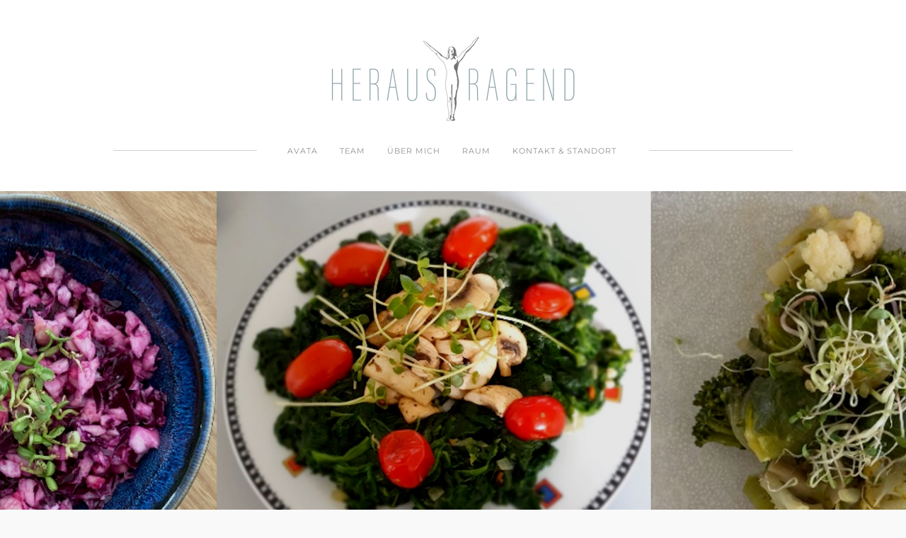

--- FILE ---
content_type: text/html
request_url: https://www.herausragend.ch/avata-ernaumlhrung.html
body_size: 8775
content:
<!DOCTYPE html>
<html lang="de_DE">
	<head><script src="/gdpr/gdprscript.js?buildTime=1768425070&hasRemindMe=true&stealth=false"></script>
		<title>Avata-Ern&auml;hrung - Herausragend &ndash; Yvonne Steinmann</title><meta property="og:site_name" content="Herausragend &ndash; Yvonne Steinmann" />
<meta property="og:title" content="Avata-Ern&auml;hrung" />
<meta property="og:description" content="Avata-Ernährung beschäftigt sich mit der ganzheitlichen Sichtweise von &quot;sich nähren&quot;. Diese unterstützt den einzelnen Menschen, seine Lebensgewohnheiten in Bezug auf die Nahrungsmitteleinnahme,..." />
<meta property="og:image" content="http://www.herausragend.ch/uploads/1/2/4/3/124342040/avata-ernaehrung-web-dsf0728.jpg" />
<meta property="og:image" content="http://www.herausragend.ch/uploads/1/2/4/3/124342040/avata-ernaehrung-web-dsf0638.jpg" />
<meta property="og:image" content="http://www.herausragend.ch/uploads/1/2/4/3/124342040/avata-ernaehrung-web-gw83118.jpg" />
<meta property="og:image" content="http://www.herausragend.ch/uploads/1/2/4/3/124342040/published/herausragend-01.png?1550069374" />
<meta property="og:url" content="http://www.herausragend.ch/avata-ernaumlhrung.html" />



<meta http-equiv="Content-Type" content="text/html; charset=utf-8"/>
	<meta name="viewport" content="width=device-width, initial-scale=1.0"/>

		<meta name="google-site-verification" content="m5bsH4kQ1mxHLvIiVxts3MiwT2gQnemgzmDcPSidzPY" />
<meta name="google-site-verification" content="qv58ZbLW-q4oeie7TxMlaM7xACjKTgqDCEG41fCsD8w" />
		<link id="wsite-base-style" rel="stylesheet" type="text/css" href="//cdn2.editmysite.com/css/sites.css?buildtime=1768425070" />
<link rel="stylesheet" type="text/css" href="//cdn2.editmysite.com/css/old/fancybox.css?buildtime=1768425070" />
<link rel="stylesheet" type="text/css" href="//cdn2.editmysite.com/css/social-icons.css?buildtime=1768425070" media="screen,projection" />
<link rel="stylesheet" type="text/css" href="/files/main_style.css?1768471539" title="wsite-theme-css" />
<link href='//cdn2.editmysite.com/fonts/Raleway/font.css?2' rel='stylesheet' type='text/css' />
<link href='//cdn2.editmysite.com/fonts/Lora/font.css?2' rel='stylesheet' type='text/css' />

<link href='//cdn2.editmysite.com/fonts/Montserrat/font.css?2' rel='stylesheet' type='text/css' />
<link href='//cdn2.editmysite.com/fonts/Montserrat/font.css?2' rel='stylesheet' type='text/css' />
<link href='//cdn2.editmysite.com/fonts/Saginaw/font.css?2' rel='stylesheet' type='text/css' />
<link href='//cdn2.editmysite.com/fonts/Montserrat/font.css?2' rel='stylesheet' type='text/css' />
<link href='//cdn2.editmysite.com/fonts/BlackJack/font.css?2' rel='stylesheet' type='text/css' />
<link href='//cdn2.editmysite.com/fonts/Montserrat/font.css?2' rel='stylesheet' type='text/css' />
<link href='//cdn2.editmysite.com/fonts/Montserrat/font.css?2' rel='stylesheet' type='text/css' />
<style type='text/css'>
.wsite-elements.wsite-not-footer:not(.wsite-header-elements) div.paragraph, .wsite-elements.wsite-not-footer:not(.wsite-header-elements) p, .wsite-elements.wsite-not-footer:not(.wsite-header-elements) .product-block .product-title, .wsite-elements.wsite-not-footer:not(.wsite-header-elements) .product-description, .wsite-elements.wsite-not-footer:not(.wsite-header-elements) .wsite-form-field label, .wsite-elements.wsite-not-footer:not(.wsite-header-elements) .wsite-form-field label, #wsite-content div.paragraph, #wsite-content p, #wsite-content .product-block .product-title, #wsite-content .product-description, #wsite-content .wsite-form-field label, #wsite-content .wsite-form-field label, .blog-sidebar div.paragraph, .blog-sidebar p, .blog-sidebar .wsite-form-field label, .blog-sidebar .wsite-form-field label {font-family:"Montserrat" !important;}
#wsite-content div.paragraph, #wsite-content p, #wsite-content .product-block .product-title, #wsite-content .product-description, #wsite-content .wsite-form-field label, #wsite-content .wsite-form-field label, .blog-sidebar div.paragraph, .blog-sidebar p, .blog-sidebar .wsite-form-field label, .blog-sidebar .wsite-form-field label {color:#818181 !important;}
.wsite-elements.wsite-footer div.paragraph, .wsite-elements.wsite-footer p, .wsite-elements.wsite-footer .product-block .product-title, .wsite-elements.wsite-footer .product-description, .wsite-elements.wsite-footer .wsite-form-field label, .wsite-elements.wsite-footer .wsite-form-field label{}
.wsite-elements.wsite-not-footer:not(.wsite-header-elements) h2, .wsite-elements.wsite-not-footer:not(.wsite-header-elements) .product-long .product-title, .wsite-elements.wsite-not-footer:not(.wsite-header-elements) .product-large .product-title, .wsite-elements.wsite-not-footer:not(.wsite-header-elements) .product-small .product-title, #wsite-content h2, #wsite-content .product-long .product-title, #wsite-content .product-large .product-title, #wsite-content .product-small .product-title, .blog-sidebar h2 {font-family:"Montserrat" !important;text-transform:  uppercase !important;}
#wsite-content h2, #wsite-content .product-long .product-title, #wsite-content .product-large .product-title, #wsite-content .product-small .product-title, .blog-sidebar h2 {color:#869ea3 !important;}
.wsite-elements.wsite-footer h2, .wsite-elements.wsite-footer .product-long .product-title, .wsite-elements.wsite-footer .product-large .product-title, .wsite-elements.wsite-footer .product-small .product-title{}
#wsite-title {font-family:"Saginaw" !important;font-weight:700 !important;color:#3387a2 !important;text-transform:  none !important;letter-spacing: 3px !important;}
.wsite-menu-default a {font-family:"Montserrat" !important;font-weight:400 !important;letter-spacing: 1px !important;}
.wsite-menu a {}
.wsite-image div, .wsite-caption {}
.galleryCaptionInnerText {}
.fancybox-title {}
.wslide-caption-text {}
.wsite-phone {}
.wsite-headline,.wsite-header-section .wsite-content-title {font-family:"BlackJack" !important;}
.wsite-headline-paragraph,.wsite-header-section .paragraph {font-family:"Montserrat" !important;font-weight:400 !important;font-style:normal !important;letter-spacing: 1px !important;}
.wsite-button-inner {font-family:"Montserrat" !important;letter-spacing: 2px !important;}
.wsite-not-footer blockquote {}
.wsite-footer blockquote {}
.blog-header h2 a {}
#wsite-content h2.wsite-product-title {}
.wsite-product .wsite-product-price a {}
.wsite-button-small .wsite-button-inner {font-size:9px !important;}
.wsite-button-large .wsite-button-inner {font-size:11px !important;}
@media screen and (min-width: 767px) {.wsite-elements.wsite-not-footer:not(.wsite-header-elements) div.paragraph, .wsite-elements.wsite-not-footer:not(.wsite-header-elements) p, .wsite-elements.wsite-not-footer:not(.wsite-header-elements) .product-block .product-title, .wsite-elements.wsite-not-footer:not(.wsite-header-elements) .product-description, .wsite-elements.wsite-not-footer:not(.wsite-header-elements) .wsite-form-field label, .wsite-elements.wsite-not-footer:not(.wsite-header-elements) .wsite-form-field label, #wsite-content div.paragraph, #wsite-content p, #wsite-content .product-block .product-title, #wsite-content .product-description, #wsite-content .wsite-form-field label, #wsite-content .wsite-form-field label, .blog-sidebar div.paragraph, .blog-sidebar p, .blog-sidebar .wsite-form-field label, .blog-sidebar .wsite-form-field label {font-size:18px !important;line-height:34px !important;}
#wsite-content div.paragraph, #wsite-content p, #wsite-content .product-block .product-title, #wsite-content .product-description, #wsite-content .wsite-form-field label, #wsite-content .wsite-form-field label, .blog-sidebar div.paragraph, .blog-sidebar p, .blog-sidebar .wsite-form-field label, .blog-sidebar .wsite-form-field label {}
.wsite-elements.wsite-footer div.paragraph, .wsite-elements.wsite-footer p, .wsite-elements.wsite-footer .product-block .product-title, .wsite-elements.wsite-footer .product-description, .wsite-elements.wsite-footer .wsite-form-field label, .wsite-elements.wsite-footer .wsite-form-field label{}
.wsite-elements.wsite-not-footer:not(.wsite-header-elements) h2, .wsite-elements.wsite-not-footer:not(.wsite-header-elements) .product-long .product-title, .wsite-elements.wsite-not-footer:not(.wsite-header-elements) .product-large .product-title, .wsite-elements.wsite-not-footer:not(.wsite-header-elements) .product-small .product-title, #wsite-content h2, #wsite-content .product-long .product-title, #wsite-content .product-large .product-title, #wsite-content .product-small .product-title, .blog-sidebar h2 {font-size:34px !important;}
#wsite-content h2, #wsite-content .product-long .product-title, #wsite-content .product-large .product-title, #wsite-content .product-small .product-title, .blog-sidebar h2 {}
.wsite-elements.wsite-footer h2, .wsite-elements.wsite-footer .product-long .product-title, .wsite-elements.wsite-footer .product-large .product-title, .wsite-elements.wsite-footer .product-small .product-title{}
#wsite-title {}
.wsite-menu-default a {font-size:11px !important;}
.wsite-menu a {}
.wsite-image div, .wsite-caption {}
.galleryCaptionInnerText {}
.fancybox-title {}
.wslide-caption-text {}
.wsite-phone {}
.wsite-headline,.wsite-header-section .wsite-content-title {font-size:60px !important;}
.wsite-headline-paragraph,.wsite-header-section .paragraph {line-height:16px !important;}
.wsite-button-inner {}
.wsite-not-footer blockquote {}
.wsite-footer blockquote {}
.blog-header h2 a {}
#wsite-content h2.wsite-product-title {}
.wsite-product .wsite-product-price a {}
}</style>
<style>
.wsite-background {background-image: url("/uploads/1/2/4/3/124342040/background-images/1366250879.jpg") !important;background-repeat: no-repeat !important;background-position: 50.00% 56.12% !important;background-size: 100% !important;background-color: transparent !important;}
body.wsite-background {background-attachment: fixed !important;}.wsite-background.wsite-custom-background{ background-size: cover !important}
</style>
		<script src="https://static.elfsight.com/platform/platform.js" data-use-service-core defer></script>
<div class="elfsight-app-3dcf0f95-c9f1-4dbe-a957-265ec5aa2ce6"></div><script>
var STATIC_BASE = '//cdn1.editmysite.com/';
var ASSETS_BASE = '//cdn2.editmysite.com/';
var STYLE_PREFIX = 'wsite';
</script>
<script src='https://cdn2.editmysite.com/js/jquery-1.8.3.min.js'></script>

<script type="text/javascript" src="//cdn2.editmysite.com/js/lang/de_DE/stl.js?buildTime=1768425070&"></script>
<script src="//cdn2.editmysite.com/js/site/main.js?buildtime=1768425070"></script><script type="text/javascript">
		function initCustomerAccountsModels() {
					(function(){_W.setup_rpc({"url":"\/ajax\/api\/JsonRPC\/CustomerAccounts\/","actions":{"CustomerAccounts":[{"name":"login","len":2,"multiple":false,"standalone":false},{"name":"logout","len":0,"multiple":false,"standalone":false},{"name":"getSessionDetails","len":0,"multiple":false,"standalone":false},{"name":"getAccountDetails","len":0,"multiple":false,"standalone":false},{"name":"getOrders","len":0,"multiple":false,"standalone":false},{"name":"register","len":4,"multiple":false,"standalone":false},{"name":"emailExists","len":1,"multiple":false,"standalone":false},{"name":"passwordReset","len":1,"multiple":false,"standalone":false},{"name":"passwordUpdate","len":3,"multiple":false,"standalone":false},{"name":"validateSession","len":1,"multiple":false,"standalone":false}]},"namespace":"_W.CustomerAccounts.RPC"});
_W.setup_model_rpc({"rpc_namespace":"_W.CustomerAccounts.RPC","model_namespace":"_W.CustomerAccounts.BackboneModelData","collection_namespace":"_W.CustomerAccounts.BackboneCollectionData","bootstrap_namespace":"_W.CustomerAccounts.BackboneBootstrap","models":{"CustomerAccounts":{"_class":"CustomerAccounts.Model.CustomerAccounts","defaults":null,"validation":null,"types":null,"idAttribute":null,"keydefs":null}},"collections":{"CustomerAccounts":{"_class":"CustomerAccounts.Collection.CustomerAccounts"}},"bootstrap":[]});
})();
		}
		if(document.createEvent && document.addEventListener) {
			var initEvt = document.createEvent('Event');
			initEvt.initEvent('customerAccountsModelsInitialized', true, false);
			document.dispatchEvent(initEvt);
		} else if(document.documentElement.initCustomerAccountsModels === 0){
			document.documentElement.initCustomerAccountsModels++
		}
		</script>
		<script type="text/javascript"> _W = _W || {}; _W.securePrefix='api.weeblycloud.com'; </script><script>_W = _W || {};
			_W.customerLocale = "en_US";
			_W.storeName = null;
			_W.isCheckoutReskin = false;
			_W.storeCountry = "CH";
			_W.storeCurrency = "CHF";
			_W.storeEuPrivacyPolicyUrl = "";
			com_currentSite = "505034649407709472";
			com_userID = "124342040";</script><script type="text/javascript">_W.resellerSite = true;</script><script type="text/javascript">_W.configDomain = "www.weebly.com";</script><script>_W.relinquish && _W.relinquish()</script>
<script type="text/javascript" src="//cdn2.editmysite.com/js/lang/de_DE/stl.js?buildTime=1768425070&"></script><script> _W.themePlugins = [];</script><script type="text/javascript"> _W.recaptchaUrl = "https://www.google.com/recaptcha/api.js"; </script><script type="text/javascript"><!--
	
	
	function initFlyouts(){
		initPublishedFlyoutMenus(
			[{"id":"310318678992125224","title":"Avata","url":"avata.html","target":"","nav_menu":false,"nonclickable":true},{"id":"999500761707313914","title":"Team","url":"team.html","target":"","nav_menu":false,"nonclickable":false},{"id":"904230395450366790","title":"&Uuml;ber mich","url":"uumlber-mich.html","target":"","nav_menu":false,"nonclickable":false},{"id":"876029241631886758","title":"Raum","url":"raum.html","target":"","nav_menu":false,"nonclickable":false},{"id":"881470894703084775","title":"Kontakt & Standort","url":"kontakt--standort.html","target":"","nav_menu":false,"nonclickable":false}],
			"306581762190694425",
			'',
			'active',
			false,
			{"navigation\/item":"<li {{#id}}id=\"{{id}}\"{{\/id}} class=\"wsite-menu-item-wrap\">\n\t<a\n\t\t{{^nonclickable}}\n\t\t\t{{^nav_menu}}\n\t\t\t\thref=\"{{url}}\"\n\t\t\t{{\/nav_menu}}\n\t\t{{\/nonclickable}}\n\t\t{{#target}}\n\t\t\ttarget=\"{{target}}\"\n\t\t{{\/target}}\n\t\t{{#membership_required}}\n\t\t\tdata-membership-required=\"{{.}}\"\n\t\t{{\/membership_required}}\n\t\tclass=\"wsite-menu-item\"\n\t\t>\n\t\t{{{title_html}}}\n\t<\/a>\n\t{{#has_children}}{{> navigation\/flyout\/list}}{{\/has_children}}\n<\/li>\n","navigation\/flyout\/list":"<div class=\"wsite-menu-wrap\" style=\"display:none\">\n\t<ul class=\"wsite-menu\">\n\t\t{{#children}}{{> navigation\/flyout\/item}}{{\/children}}\n\t<\/ul>\n<\/div>\n","navigation\/flyout\/item":"<li {{#id}}id=\"{{id}}\"{{\/id}}\n\tclass=\"wsite-menu-subitem-wrap {{#is_current}}wsite-nav-current{{\/is_current}}\"\n\t>\n\t<a\n\t\t{{^nonclickable}}\n\t\t\t{{^nav_menu}}\n\t\t\t\thref=\"{{url}}\"\n\t\t\t{{\/nav_menu}}\n\t\t{{\/nonclickable}}\n\t\t{{#target}}\n\t\t\ttarget=\"{{target}}\"\n\t\t{{\/target}}\n\t\tclass=\"wsite-menu-subitem\"\n\t\t>\n\t\t<span class=\"wsite-menu-title\">\n\t\t\t{{{title_html}}}\n\t\t<\/span>{{#has_children}}<span class=\"wsite-menu-arrow\">&gt;<\/span>{{\/has_children}}\n\t<\/a>\n\t{{#has_children}}{{> navigation\/flyout\/list}}{{\/has_children}}\n<\/li>\n"},
			{}
		)
	}
//-->
</script>
		
		
	</head>
	<body class="header-page  wsite-page-avata-ernaumlhrung  full-width-on  wsite-theme-light"><div class="body-wrap">
		<div id="header">
			<div class="nav-trigger hamburger">
				<div class="open-btn">
					<span class="mobile"></span>
					<span class="mobile"></span>
					<span class="mobile"></span>
				</div>
			</div>
			<div id="sitename"><span class="wsite-logo">

	<a href="/">
		<img src="/uploads/1/2/4/3/124342040/published/herausragend-01.png?1550069374" alt="Herausragend &amp;ndash; Yvonne Steinmann" />
	</a>

</span></div>
		</div>

		<div id="wrapper">
			<div class="bg-wrapper">
				<div id="navigation"><ul class="wsite-menu-default">
		<li id="pg310318678992125224" class="wsite-menu-item-wrap">
			<a
				class="wsite-menu-item"
				>
				Avata
			</a>
			<div class="wsite-menu-wrap" style="display:none">
	<ul class="wsite-menu">
		<li id="wsite-nav-347337820805738164"
	class="wsite-menu-subitem-wrap "
	>
	<a
				href="/human-design.html"
		class="wsite-menu-subitem"
		>
		<span class="wsite-menu-title">
			Human Design
		</span>
	</a>
	
</li>
<li id="wsite-nav-643932717645225232"
	class="wsite-menu-subitem-wrap "
	>
	<a
				href="/avata-kraft.html"
		class="wsite-menu-subitem"
		>
		<span class="wsite-menu-title">
			Avata-Kraft
		</span>
	</a>
	
</li>
<li id="wsite-nav-701058704221626907"
	class="wsite-menu-subitem-wrap "
	>
	<a
				href="/avata-beweglichkeit.html"
		class="wsite-menu-subitem"
		>
		<span class="wsite-menu-title">
			Avata-Beweglichkeit
		</span>
	</a>
	
</li>
<li id="wsite-nav-266203246253083040"
	class="wsite-menu-subitem-wrap "
	>
	<a
				href="/avata-trx.html"
		class="wsite-menu-subitem"
		>
		<span class="wsite-menu-title">
			Avata-TRX
		</span>
	</a>
	
</li>
<li id="wsite-nav-536971762807312081"
	class="wsite-menu-subitem-wrap "
	>
	<a
				href="/avata-meditation.html"
		class="wsite-menu-subitem"
		>
		<span class="wsite-menu-title">
			Avata-Meditation
		</span>
	</a>
	
</li>
<li id="wsite-nav-824009965731132127"
	class="wsite-menu-subitem-wrap "
	>
	<a
				href="/avata-persoumlnlichkeit.html"
		class="wsite-menu-subitem"
		>
		<span class="wsite-menu-title">
			Avata-Pers&ouml;nlichkeit
		</span>
	</a>
	
</li>
<li id="wsite-nav-306581762190694425"
	class="wsite-menu-subitem-wrap wsite-nav-current"
	>
	<a
				href="/avata-ernaumlhrung.html"
		class="wsite-menu-subitem"
		>
		<span class="wsite-menu-title">
			Avata-Ern&auml;hrung
		</span><span class="wsite-menu-arrow">&gt;</span>
	</a>
	<div class="wsite-menu-wrap" style="display:none">
	<ul class="wsite-menu">
		<li id="wsite-nav-781503696304461669"
	class="wsite-menu-subitem-wrap "
	>
	<a
				href="/avata-reinigung.html"
		class="wsite-menu-subitem"
		>
		<span class="wsite-menu-title">
			Avata-Reinigung
		</span>
	</a>
	
</li>

	</ul>
</div>

</li>
<li id="wsite-nav-313791192387852433"
	class="wsite-menu-subitem-wrap "
	>
	<a
				href="/gutscheine.html"
		class="wsite-menu-subitem"
		>
		<span class="wsite-menu-title">
			Gutscheine
		</span>
	</a>
	
</li>

	</ul>
</div>

		</li>
		<li id="pg999500761707313914" class="wsite-menu-item-wrap">
			<a
						href="/team.html"
				class="wsite-menu-item"
				>
				Team
			</a>
			
		</li>
		<li id="pg904230395450366790" class="wsite-menu-item-wrap">
			<a
						href="/uumlber-mich.html"
				class="wsite-menu-item"
				>
				Über mich
			</a>
			
		</li>
		<li id="pg876029241631886758" class="wsite-menu-item-wrap">
			<a
						href="/raum.html"
				class="wsite-menu-item"
				>
				Raum
			</a>
			
		</li>
		<li id="pg881470894703084775" class="wsite-menu-item-wrap">
			<a
						href="/kontakt--standort.html"
				class="wsite-menu-item"
				>
				Kontakt & Standort
			</a>
			
		</li>
</ul>
</div>

				<div class="banner-wrap">
					<div class="wsite-elements wsite-not-footer wsite-header-elements">
	<div class="wsite-section-wrap">
	<div  class="wsite-section wsite-header-section wsite-section-bg-image" style="height: 560px;background-image: url(&quot;/uploads/1/2/4/3/124342040/background-images/181428278.png&quot;) ;background-repeat: no-repeat ;background-position: 50.00% 45.76% ;background-size: 100% ;background-color: transparent ;background-size: cover;" >
		<div class="wsite-section-content">
			
						<div id="banner">
							<div id="banner-container">
				<div class="wsite-section-elements">
					
				</div>
			</div>
						</div>
					
		</div>
		<div class=""></div>
	</div>
</div>

</div>

				</div>

				<div id="content-wrapper">
					<div id="wsite-content" class="wsite-elements wsite-not-footer">
	<div class="wsite-section-wrap">
	<div class="wsite-section wsite-body-section wsite-background-46 wsite-custom-background"  >
		<div class="wsite-section-content">
						<div class="container">
			<div class="wsite-section-elements">
				<div class="wsite-spacer" style="height:50px;"></div>

<h2 class="wsite-content-title" style="text-align:center;"><font size="7">AVAta-ern&auml;hrung</font><br /></h2>

<h2 class="wsite-content-title" style="text-align:center;"><font size="5">Das Tor zu deinem wohlbefinden</font><br /><br /></h2>

<div><div style="height: 20px; overflow: hidden; width: 100%;"></div>
<hr class="styled-hr" style="width:100%;"></hr>
<div style="height: 20px; overflow: hidden; width: 100%;"></div></div>

<div class="wsite-spacer" style="height:50px;"></div>

<div class="paragraph" style="text-align:left;">Avata-Ern&auml;hrung besch&auml;ftigt sich mit der ganzheitlichen Sichtweise von "sich n&auml;hren". Diese unterst&uuml;tzt den einzelnen Menschen, seine Lebensgewohnheiten in Bezug auf die Nahrungsmitteleinnahme, die Lebenseinstellung, Bewegung und Erholung wahrzunehmen und zu optimieren.<br /><br />&laquo;Achtsamkeit, Gespr&auml;ch, K&ouml;rperbehandlung, Bewegung und Reinigung&raquo; sind die zentralen Elemente.<br /><br />Avata-Ern&auml;hrung begleitet hin zu einer gesunden Lebensf&uuml;hrung. So werden Lebensfreude, Wohlbefinden und innere St&auml;rke zu einem treuen Begleiter.<br /><br /><br /></div>

<div><div class="wsite-multicol"><div class="wsite-multicol-table-wrap" style="margin:0 -15px;">
	<table class="wsite-multicol-table">
		<tbody class="wsite-multicol-tbody">
			<tr class="wsite-multicol-tr">
				<td class="wsite-multicol-col" style="width:45.859872611465%; padding:0 15px;">
					
						

<div class="paragraph"><font color="#869ea3"><strong>Kennst du das?</strong></font><ul><li>Schlafst&ouml;rungen, Nervosit&auml;t</li><li>Verdauungsbeschwerden</li><li>chronische Schmerzen</li><li>Konzentrationsst&ouml;rungen</li><li>&Uuml;bergewicht</li><li>Ersch&ouml;pfungszust&auml;nde</li><li>Leistungsabbau</li><li>Bluthochdruck<br /><br /></li></ul></div>


					
				</td>				<td class="wsite-multicol-col" style="width:54.140127388535%; padding:0 15px;">
					
						

<div class="paragraph"><font color="#869ea3"><strong>Avata-Ern&auml;hrung unterst&uuml;tzt dich...</strong></font><ul><li>dein Nervensystem zu st&auml;rken</li><li>zu entspannen und loszulassen</li><li>deine Selbstwahrnehmung zu f&ouml;rdern</li><li>deine Lebenssituation zu verbessern</li><li>ein gesundes K&ouml;rperbewusstsein aufzubauen</li><li>deine Lebensenergie zu steigern</li><li>optimal zu regenerieren</li><li>deine Selbstheilungskr&auml;fte zu aktivieren<br /><br /><br /><br /></li></ul></div>


					
				</td>			</tr>
		</tbody>
	</table>
</div></div></div>

<div class="paragraph"><font color="#869ea3"><strong>Form</strong></font><br />Avata-Ern&auml;hrung findet in Einzel- oder Gruppenbetreuung statt. Regelm&auml;ssig werden Themen-Workshops und Reinigungskuren durchgef&uuml;hrt.<br /><br /><br /><font color="#869ea3"><strong>Angebot und Preise</strong></font><br />Termine auf Anfrage<br /><br />Einzelbetreuung: je nach Therapieform<br />Gruppenbetreuung: je nach Gruppengr&ouml;sse<br />Themenworkshops / Reinigungskuren: gem&auml;ss Ausschreibung<br /><br /><font color="#869ea3"><strong>Avata-Reinigung </strong></font><br /></div>

<div style="text-align:left;"><div style="height: 12px; overflow: hidden;"></div>
<a class="wsite-button wsite-button-large wsite-button-highlight" href="/avata-reinigung.html" >
<span class="wsite-button-inner">MEHR »</span>
</a>
<div style="height: 10px; overflow: hidden;"></div></div>

<div class="wsite-spacer" style="height:50px;"></div>

<div class="wsite-spacer" style="height:10px;"></div>

<div><div style="height: 20px; overflow: hidden;"></div>
				<div id='198885801307944537-gallery' class='imageGallery' style='line-height: 0px; padding: 0; margin: 0'>
<div id='198885801307944537-imageContainer0' style='float:left;width:33.28%;margin:0;'><div id='198885801307944537-insideImageContainer0' style='position:relative;margin:5px;'><div class='galleryImageHolder' style='position:relative; width:100%; padding:0 0 75%;overflow:hidden;'><div class='galleryInnerImageHolder'><a href='/uploads/1/2/4/3/124342040/avata-ernaehrung-web-dsf0728_orig.jpg' rel='lightbox[gallery198885801307944537]'><img src='/uploads/1/2/4/3/124342040/avata-ernaehrung-web-dsf0728.jpg' class='galleryImage' _width='800' _height='528' style='position:absolute;border:0;width:113.64%;top:0%;left:-6.82%' /></a></div></div></div></div><div id='198885801307944537-imageContainer1' style='float:left;width:33.28%;margin:0;'><div id='198885801307944537-insideImageContainer1' style='position:relative;margin:5px;'><div class='galleryImageHolder' style='position:relative; width:100%; padding:0 0 75%;overflow:hidden;'><div class='galleryInnerImageHolder'><a href='/uploads/1/2/4/3/124342040/avata-ernaehrung-web-dsf0638_orig.jpg' rel='lightbox[gallery198885801307944537]'><img src='/uploads/1/2/4/3/124342040/avata-ernaehrung-web-dsf0638.jpg' class='galleryImage' _width='800' _height='528' style='position:absolute;border:0;width:113.64%;top:0%;left:-6.82%' /></a></div></div></div></div><div id='198885801307944537-imageContainer2' style='float:left;width:33.28%;margin:0;'><div id='198885801307944537-insideImageContainer2' style='position:relative;margin:5px;'><div class='galleryImageHolder' style='position:relative; width:100%; padding:0 0 75%;overflow:hidden;'><div class='galleryInnerImageHolder'><a href='/uploads/1/2/4/3/124342040/avata-ernaehrung-web-gw83118_orig.jpg' rel='lightbox[gallery198885801307944537]'><img src='/uploads/1/2/4/3/124342040/avata-ernaehrung-web-gw83118.jpg' class='galleryImage' _width='800' _height='528' style='position:absolute;border:0;width:113.64%;top:0%;left:-6.82%' /></a></div></div></div></div><span style='display: block; clear: both; height: 0px; overflow: hidden;'></span>
</div>

				<div style="height: 20px; overflow: hidden;"></div></div>

<div class="wsite-spacer" style="height:50px;"></div>
			</div>
		</div>
					</div>

	</div>
</div>

</div>

				</div>
			</div>

			<div id="footer">
				<div id="footer-content"><div class='wsite-elements wsite-footer'>
<div><div class="wsite-multicol"><div class="wsite-multicol-table-wrap" style="margin:0 -15px;">
	<table class="wsite-multicol-table">
		<tbody class="wsite-multicol-tbody">
			<tr class="wsite-multicol-tr">
				<td class="wsite-multicol-col" style="width:50%; padding:0 15px;">
					
						

<div class="paragraph" style="text-align:right;"><strong>Herausragend.ch GmbH</strong><br />Yvonne Steinmann<br /><span>Dorfstrasse 10</span><br /><span>6022 Grosswangen</span><br /></div>


					
				</td>				<td class="wsite-multicol-col" style="width:50%; padding:0 15px;">
					
						

<div class="paragraph"><a href="mailto:info@herausragend.ch">info@herausragend.ch</a><br /><a href="tel:0792119919">T 079 211 99 19</a><br /><a href="/impressum.html">Impressum</a><br /><a href="/datenschutz.html">Datenschutz</a><br /></div>


					
				</td>			</tr>
		</tbody>
	</table>
</div></div></div>

<div style="text-align:center;"><div style="height:10px;overflow:hidden"></div>
<span class="wsite-social wsite-social-default"><a class='first-child wsite-social-item wsite-social-instagram' href='https://www.instagram.com/herausragend.ch_gmbh/' target='_blank' alt='Instagram' aria-label='Instagram'><span class='wsite-social-item-inner'></span></a></span>
<div style="height:10px;overflow:hidden"></div></div>

<div class="paragraph" style="text-align:center;"><font size="1">431&hellip;914<br /></font></div></div></div>
			</div>
		</div>

		<div class="navmobile-wrapper">
			<div id="navmobile" class="nav"><ul class="wsite-menu-default">
		<li id="pg310318678992125224" class="wsite-menu-item-wrap">
			<a
				class="wsite-menu-item"
				>
				Avata
			</a>
			<div class="wsite-menu-wrap" style="display:none">
	<ul class="wsite-menu">
		<li id="wsite-nav-347337820805738164"
	class="wsite-menu-subitem-wrap "
	>
	<a
				href="/human-design.html"
		class="wsite-menu-subitem"
		>
		<span class="wsite-menu-title">
			Human Design
		</span>
	</a>
	
</li>
<li id="wsite-nav-643932717645225232"
	class="wsite-menu-subitem-wrap "
	>
	<a
				href="/avata-kraft.html"
		class="wsite-menu-subitem"
		>
		<span class="wsite-menu-title">
			Avata-Kraft
		</span>
	</a>
	
</li>
<li id="wsite-nav-701058704221626907"
	class="wsite-menu-subitem-wrap "
	>
	<a
				href="/avata-beweglichkeit.html"
		class="wsite-menu-subitem"
		>
		<span class="wsite-menu-title">
			Avata-Beweglichkeit
		</span>
	</a>
	
</li>
<li id="wsite-nav-266203246253083040"
	class="wsite-menu-subitem-wrap "
	>
	<a
				href="/avata-trx.html"
		class="wsite-menu-subitem"
		>
		<span class="wsite-menu-title">
			Avata-TRX
		</span>
	</a>
	
</li>
<li id="wsite-nav-536971762807312081"
	class="wsite-menu-subitem-wrap "
	>
	<a
				href="/avata-meditation.html"
		class="wsite-menu-subitem"
		>
		<span class="wsite-menu-title">
			Avata-Meditation
		</span>
	</a>
	
</li>
<li id="wsite-nav-824009965731132127"
	class="wsite-menu-subitem-wrap "
	>
	<a
				href="/avata-persoumlnlichkeit.html"
		class="wsite-menu-subitem"
		>
		<span class="wsite-menu-title">
			Avata-Pers&ouml;nlichkeit
		</span>
	</a>
	
</li>
<li id="wsite-nav-306581762190694425"
	class="wsite-menu-subitem-wrap wsite-nav-current"
	>
	<a
				href="/avata-ernaumlhrung.html"
		class="wsite-menu-subitem"
		>
		<span class="wsite-menu-title">
			Avata-Ern&auml;hrung
		</span><span class="wsite-menu-arrow">&gt;</span>
	</a>
	<div class="wsite-menu-wrap" style="display:none">
	<ul class="wsite-menu">
		<li id="wsite-nav-781503696304461669"
	class="wsite-menu-subitem-wrap "
	>
	<a
				href="/avata-reinigung.html"
		class="wsite-menu-subitem"
		>
		<span class="wsite-menu-title">
			Avata-Reinigung
		</span>
	</a>
	
</li>

	</ul>
</div>

</li>
<li id="wsite-nav-313791192387852433"
	class="wsite-menu-subitem-wrap "
	>
	<a
				href="/gutscheine.html"
		class="wsite-menu-subitem"
		>
		<span class="wsite-menu-title">
			Gutscheine
		</span>
	</a>
	
</li>

	</ul>
</div>

		</li>
		<li id="pg999500761707313914" class="wsite-menu-item-wrap">
			<a
						href="/team.html"
				class="wsite-menu-item"
				>
				Team
			</a>
			
		</li>
		<li id="pg904230395450366790" class="wsite-menu-item-wrap">
			<a
						href="/uumlber-mich.html"
				class="wsite-menu-item"
				>
				Über mich
			</a>
			
		</li>
		<li id="pg876029241631886758" class="wsite-menu-item-wrap">
			<a
						href="/raum.html"
				class="wsite-menu-item"
				>
				Raum
			</a>
			
		</li>
		<li id="pg881470894703084775" class="wsite-menu-item-wrap">
			<a
						href="/kontakt--standort.html"
				class="wsite-menu-item"
				>
				Kontakt & Standort
			</a>
			
		</li>
</ul>
</div>
		</div>
	</div>

<script language="javascript" src="/files/theme/plugins.js?1531150540"></script>
<script language="javascript" src="/files/theme/custom.js?1531150540"></script>
<script language="javascript" src="/files/theme/mobile.js?1531150540"></script>

    <div id="customer-accounts-app"></div>
    <script src="//cdn2.editmysite.com/js/site/main-customer-accounts-site.js?buildtime=1768425070"></script>

		<style>
.kb-container {
visibility: hidden!important;
}
</style>

	</body>
</html>


--- FILE ---
content_type: text/css
request_url: https://www.herausragend.ch/files/main_style.css?1768471539
body_size: 6881
content:
ul, ol, li, h1, h2, h3, h4, h5, h6, pre, form, body, html, div.paragraph, blockquote, fieldset, input { margin: 0; padding: 0; }
ul, ol, li, h1, h2, h3, h4, h5, h6, pre, form, body, html, p, blockquote, fieldset, input { margin: 0; padding: 0; }
 a img { border: 0; }
 a { text-decoration: none; }
 html { height: 100%; }
 body { font-family: 'Raleway', sans-serif; font-size: 15px; color: #8e8e8e; min-height: 100%; background: #f9f9f9; -webkit-font-smoothing: antialiased; -moz-osx-font-smoothing: grayscale; }
 .body-wrap { background-color: #ffffff; }
 .bg-wrapper { background-color: #ffffff; }
 h2 { font-family: 'Lora', sans-serif; font-size: 1.7em; font-weight: normal; color: #484848; margin: 0 auto .3em; }
 div.paragraph, div.paragraph { line-height: 1.5; margin: 0 auto 1em; }
 p, div.paragraph { line-height: 1.5; margin: 0 auto 1em; }
 hr.styled-hr { background-color: #d0d0d0; }
 #wrapper blockquote { border-left: 5px solid #d0d0d0; margin-left: 20px; padding-left: 20px; margin-bottom: 1em; }
 #header { text-align: center; padding-top: 52px; padding-bottom: 25px; }
 .wsite-logo a { color: #484848; font-family: 'Raleway'; font-weight: 500; font-size: 36px; text-transform: uppercase; }
 .wsite-logo a:hover { color: #484848; }
 a { color: #5199a8; -webkit-transition: all 0.2s ease-in-out; -moz-transition: all 0.2s ease-in-out; -o-transition: all 0.2s ease-in-out; transition: all 0.2s ease-in-out; }
 a:hover { color: #8dc7d3; }
 .container, #footer-content { width: 960px; padding: 4em 1.6em; margin: 0 auto; box-sizing: border-box; }
 .wsite-form-container { margin-top: 0 !important; }
 .paragraph ul, .paragraph ol { padding-left: 3em !important; }
 body.full-width-off .body-wrap { max-width: 1100px; margin: auto auto 10em; position: relative; top: 5em; -webkit-box-shadow: 0px 0px 2px rgba(99,99,99,0.2); box-shadow: 0px 0px 2px rgba(99,99,99,0.2); }
 #footer { font-family: 'Raleway', sans-serif; font-size: 14px; background: #f9f9f9; }
 body.full-width-off #footer { background: #ffffff; border-top: 1px solid rgba(99,99,99,0.1); }
 #footer-content { width: 960px; margin: auto; }
 #footer h2 { font-family: 'Raleway', sans-serif; font-size: 18px; text-transform: uppercase; }
 #navigation { padding-bottom: 40px; width: 960px; margin: auto; text-align: center; text-transform: uppercase; font-family: 'Raleway', sans-serif; font-size: 13px; overflow: hidden; white-space: nowrap; }
 #navigation ul { display: inline-block; white-space: normal; }
 #navigation a { display: inline-block; padding: 10px 14px; }
 #navigation:before, #navigation:after { background-color: #d0d0d0; content: ""; display: inline-block; height: 1px; bottom: .1em; position: relative; vertical-align: middle; width: 50%; }
 body.full-width-off #navigation:before, body.full-width-off #navigation:after { display: none; }
 #navigation:before { right: 29px; margin-left: -50%; }
 #navigation:after { left: 29px; margin-right: -50%; }
 #navigation li { display: inline-block; }
 #navigation li:hover, #navigation li#active { background-color: #f6f6f6; color: #484848; }
 #navigation a { color: inherit; }
 .wsite-menu { list-style-type: none; margin-left: 25px; }
 #wsite-menus .wsite-menu li a { background-color: #f6f6f6; border: none; color: #484848; }
 #wsite-menus .wsite-menu li a:hover { background-color: #e8e8e8; color: #484848; }
 .wsite-menu-arrow { font-size: 0; margin-left: 10px; }
 .wsite-menu-arrow:before { display: inline-block; content: '\203A'; vertical-align: bottom; font-size: 20px; }
 .wsite-button, .wsite-button .wsite-button-inner, .wsite-editor .wsite-button, .wsite-editor .wsite-button .wsite-button-inner { color: white; background-image: none !important; background-color: #5199a8; }
 .wsite-button, .wsite-editor .wsite-button { padding: 8px 20px !important; }
 .wsite-button-large, .wsite-editor .wsite-button-large { padding: 10px 25px !important; }
 .wsite-button .wsite-button-inner, .wsite-editor .wsite-button .wsite-button-inner { background-color: inherit; height: auto !important; line-height: 1.25 !important; padding: 0 !important; }
 .wsite-button-highlight, .wsite-editor .wsite-button-highlight { background-color: #5199a8; }
 .wsite-button-highlight:hover, .wsite-editor .wsite-button-highlight:hover { background-color: #5cb0c2; }
 .wsite-button-highlight:active, .wsite-editor .wsite-button-highlight:active { background-color: #44818e; }
 .wsite-button-normal, .wsite-editor .wsite-button-normal { background-color: #484848; }
 .wsite-button-normal:hover, .wsite-editor.wsite-button-normal:hover { background-color: #616161; }
 .wsite-button-normal:active, .wsite-editor .wsite-button-normal:active { background-color: #303030; }
 .galleryCaptionHover .galleryCaptionHolder { height: 100%; opacity: 0; -webkit-transition: opacity 0.2s ease-in-out; -moz-transition: opacity 0.2s ease-in-out; -o-transition: opacity 0.2s ease-in-out; transition: opacity 0.2s ease-in-out; -webkit-backface-visibility: hidden; }
 .partialImageGalleryCaption.galleryCaptionHolder { height: auto; }
 .galleryCaptionHover.galleryImageHolder:hover .galleryCaptionHolder { opacity: 1; }
 .galleryCaptionHolderInner { display: table; height: 100%; }
 .galleryCaptionInnerTextHolder { display: table-cell; vertical-align: middle; }
 #content-wrapper .container .galleryImageBorder { border-color: #d0d0d0; }
 #content-wrapper .wsite-image-border-hairline a img, #content-wrapper .wsite-image-border-thin a img, #content-wrapper .wsite-image-border-medium a img, #content-wrapper .wsite-image-border-thick a img { border-color: #d0d0d0; }
 .banner-wrap { position: relative; text-align: center; background-repeat: no-repeat; background-size: cover; background-position: center center; width: 100%; }
 .wsite-header-section, .wsite-background { background-image: url(theme/images/default_header.jpg?1768471539); background-position: center center; }
 .wsite-header-section:before, .wsite-background:before { content: ''; position: absolute; left: 0; top: 0; width: 100%; min-height: 100%; height: inherit; background: rgba(0,0,0,0.1); z-index: 1; }
 .wsite-section-bg-color:before { display: none; }
 #banner { position: relative; width: 900px; height: 100%; margin: auto; display: table; table-layout: fixed; z-index: 3; }
 #banner-container { display: table-cell; vertical-align: middle; padding: 4em 1.6em; }
 .banner-wrap a { color: #8dc7d3; }
 .banner-wrap a:hover { text-decoration: underline; }
 .banner-wrap .wsite-button-inner, .wsite-editor .banner-wrap .wsite-button-inner { font-family: 'Raleway', sans-serif; text-transform: uppercase; font-size: 15px; }
 #banner h2 { font-size: 50px; color: white; }
 #banner .paragraph { font-size: 1.33em; color: white; }
 .header-page .wsite-header-section { height: 460px; }
 body.splash-page, .splash-page .body-wrap, .splash-page { width: 100%; height: 100%; display: table; }
 .splash-page .spacer { height: 16%; }
 .splash-page #banner { height: 100%; }
 .splash-page #wrapper { height: 100%; width: 100%; border-spacing: 0; }
 .splash-page #wrapper td { padding: 0; }
 .splash-page #header, .splash-page #footer { padding-top: 25px; background: #ffffff; border: none !important; }
 .splash-page #navigation, .splash-page #footer { padding-bottom: 25px; }
 .splash-page #footer-content { display: none; }
 body.no-header #navigation { padding-bottom: 0; }
 .wsite-product { border: 1px solid #d0d0d0; border-radius: 2px; background: inherit; box-shadow: none; }
 .wsite-product .wsite-product-title { font-family: 'Lora', sans-serif; font-size: 26px; }
 .wsite-product-image { border: 1px solid #d0d0d0; border-radius: 0; }
 .wsite-input, .wsite-form-input, .wsite-form-field select, .wsite-com-product-option select { border: solid 1px #d0d0d0; border-radius: 0; margin: 8px 0; background-image: none; min-height: 35px !important; padding: 8px !important; font-size: 13px; box-sizing: border-box; }
 .wsite-input:focus, .wsite-form-input:focus, .wsite-form-input--focus, .wsite-form-field select:focus, .wsite-com-product-option select:focus { border-color: #5199a8; }
 .wsite-form-phone-separator { margin: 8px 0; }
 .wsite-form-label { font-weight: normal; }
 .wsite-form-field select, .wsite-com-product-option select { font-family: 'Raleway', sans-serif; -webkit-appearance: none; -moz-appearance: none; appearance: none; text-indent: .01px; text-overflow: ''; padding-left: 8px; padding-top: 2px; padding-bottom: 2px; background: url(theme/images/downarrow.png?1768471539) no-repeat 97% 13px; background-color: white; }
 select::-ms-expand { display: none; }
 #wsite-com-checkout-payment-info select { background: white; }
 .wsite-form-field input[type='checkbox'], .wsite-form-field input[type='radio'], .wsite-com-product-option-groups input[type='radio'], .wsite-com-product-option-groups input[type='checkbox'] { display: none; }
 .wsite-form-field input[type='checkbox'] + label:before, .wsite-form-field input[type='radio'] + label:before, .wsite-com-product-option-groups input[type='radio'] + span:before, .wsite-com-product-option-groups input[type='checkbox'] + span:before { content: ''; display: inline-block; height: 22px; width: 22px; vertical-align: middle; margin-right: 8px; }
 .wsite-form-field input[type='checkbox'] + label:before, .wsite-com-product-option-groups input[type='checkbox'] + span:before { background: url(theme/images/default_icons.png?1768471539) -714px -35px; }
 .wsite-form-field input[type='checkbox']:checked + label:before, .wsite-com-product-option-groups input[type='checkbox']:checked + span:before { background: url(theme/images/teal_icons.png?1768471539) -722px -32px; }
 .wsite-form-field input[type='radio'] + label:before, .wsite-com-product-option-groups input[type='radio'] + span:before { background: url(theme/images/default_icons.png?1768471539) -663px -35px; }
 .wsite-form-field input[type='radio']:checked + label:before, .wsite-com-product-option-groups input[type='radio']:checked + span:before { background: url(theme/images/teal_icons.png?1768471539) -671px -32px; }
 .blog-sidebar { padding-left: 60px; }
 .column-blog { width: 100%; }
 .blog-sidebar-separator { padding: 0; }
 .blogCommentText div.paragraph, #secondlist .blogCommentText div.paragraph, .blog-date span { font: inherit !important; color: #8e8e8e !important; }
 .blogCommentText p, #secondlist .blogCommentText p, .blog-date span { font: inherit !important; color: #8e8e8e !important; }
 .blogCommentHeading .blogCommentHeadingInner, .blogCommentWrap, .blogCommentHeading, .blogCommentHeading .blogCommentAuthor { background: none !important; }
 .blogCommentHeading .blogCommentAuthor span.name, .blogCommentHeading .blogCommentAuthor a.name, .blogCommentHeading .blogCommentDate { color: #8e8e8e !important; font: inherit !important; text-shadow: none !important; }
 .blogCommentReplyWrapper iframe { height: 460px !important; }
 #wsite-com-product-gen { padding: 0 !important; }
 #wsite-com-heirarchy { font-size: 15px; font-family: 'Raleway', sans-serif; }
 #wsite-com-hierarchy .wsite-link-unselected { color: inherit; }
 #wsite-com-hierarchy .wsite-selected, #wsite-com-hierarchy .wsite-com-link:hover { color: #5199a8; }
 #wsite-com-store #wsite-com-hierarchy ul li { line-height: 1; text-transform: uppercase; font-size: 15px; font-family: 'Raleway', sans-serif; }
 #wsite-com-store #wsite-com-hierarchy ul .wsite-com-link-text { margin-bottom: 1em; }
 .wsite-com-category-product-group .wsite-com-category-product-wrap, .wsite-com-category-product-featured-group .wsite-com-category-product-wrap, .wsite-com-category-product-featured-group .wsite-com-category-product-featured-wrap, .wsite-com-category-subcategory-group .wsite-com-category-subcategory-wrap { margin: 0 10px 20px; }
 .wsite-com-category-subcategory-name { top: 0; }
 .wsite-com-category-subcategory-name-text { position: relative; display: table; width: 100%; height: 100%; padding: 0; }
 .wsite-com-category-subcategory-name-text span { display: table-cell; vertical-align: middle; }
 .wsite-com-category-subcategory-name-bg { -webkit-transition: opacity 0.3s ease-in-out !important; -moz-transition: opacity 0.3s ease-in-out !important; -o-transition: opacity 0.3s ease-in-out !important; -ms-transition: opacity 0.3s ease-in-out !important; transition: opacity 0.3s ease-in-out !important; }
 .wsite-com-category-subcategory-link:hover .wsite-com-category-subcategory-name-bg { opacity: .3; }
 .wsite-social { white-space: normal; }
 .wsite-social-item { font-size: 1.35em; display: inline-block; margin: 0 8px 10px; color: #b9b9b9; }
 .wsite-social-item:hover { color: #5199a8; }
 #header { background: #ffffff; }
 #navigation ul { list-style-type: none; }
 #navigation ul li { display: inline-block; }
 .nav-trigger { display: none; text-align: center; }
 .nav-trigger span.mobile { display: block; background-color: #484848; height: 3px; width: 24px; position: relative; margin: 0 auto 5px; -webkit-box-shadow: inset 0px 1px 0px 0px #ffffff; -moz-box-shadow: inset 0px 1px 0px 0px #ffffff; box-shadow: inset 0px 1px 0px 0px #ffffff; }
 .nav-trigger span.mobile:last-child { margin-bottom: 0; }
 .navmobile-wrapper { display: none; }
 .navmobile-wrapper .nav-trigger { padding: 0; }
 .navmobile-wrapper label { padding: 10px; }
 @media (max-width: 1024px) {
 #navigation, #banner, .container, #footer-content { width: auto; min-width: 100%; }
 #wrapper { box-sizing: border-box; }
 #wrapper { position: relative; left: 0%; -webkit-transition: left 0.3s ease-in-out !important; -moz-transition: left 0.3s ease-in-out !important; -o-transition: left 0.3s ease-in-out !important; -ms-transition: left 0.3s ease-in-out !important; transition: left 0.3s ease-in-out !important; }
 #wsite-com-product-images a div { padding-right: 10px; }
 #footer { background: #f9f9f9; }
 #wsite-search-submit { border-radius: 0; margin-top: 2px; }
 .blog-sidebar { padding-left: 40px; }
 #wsite-mini-cart .wsite-product-image { padding: 10px; }
 }
 @media (max-width: 992px) {
 body.full-width-off .body-wrap { margin: 0 auto; }
 h2, #wsite-search-header h2 { font-size: 1.4em; margin-bottom: 7px; padding-top: 0; display: block; }
 .container .paragraph font { font-size: inherit; }
 .wsite-com-content { padding: 0; }
 .short-header .banner-wrap { margin-bottom: 1.5em; }
 .wsite-button-inner, .wsite-editor .wsite-button-inner { font-size: 0.8em; }
 .paragraph { font-size: 1em !important; line-height: 1.5em !important; }
 .navmobile-wrapper { position: fixed; display: block; opacity: 0; width: 275px; height: 100%; padding: 80px 0 20px 0; top: 0; left: 0; box-sizing: border-box; overflow-y: auto; background: #ffffff; -webkit-transition: opacity 0s 1s linear; -moz-transition: opacity 0s 1s linear; -o-transition: opacity 0s 1s linear; transition: opacity 0s 1s linear; }
 #navmobile { margin: 0 15px; font-size: 0.9em; text-transform: uppercase; letter-spacing: 0.01em; font-family: 'Raleway', sans-serif; }
 #navmobile ul { list-style-type: none; width: 60% !important; }
 .nav-trigger, nav#nav-mobile { display: block; margin: 10px; }
 #navigation, .wsite-menu-arrow, #wsite-menus { display: none; }
 .nav-trigger { display: table-cell; vertical-align: middle; width: 24px; }
 #navigation { display: none; }
 .wsite-nav-cart.wsite-nav-3 { position: absolute; top: -52px; right: 0; }
 .postload { height: 100%; }
 .postload .body-wrap { position: relative; width: 100%; min-height: 100%; }
 #wrapper { box-sizing: border-box; z-index: 10; background: #f9f9f9; position: relative; width: 100%; min-height: 100%; padding-top: 64px; -webkit-box-shadow: 0px 0px 5px rgba(87,87,87,0.2); -moz-box-shadow: 0px 0px 5px rgba(87,87,87,0.2); -o-box-shadow: 0px 0px 5px rgba(87,87,87,0.2); box-shadow: 0px 0px 5px rgba(87,87,87,0.2); }
 input.nav-trigger, input.nav-trigger-close { display: none; }
 body.menu-open #wrapper { left: 275px; }
 body.menu-open, body.menu-open .body-wrap { overflow: hidden; }
 body.menu-open .navmobile-wrapper { opacity: 1; -webkit-transition: opacity 0s 0s linear; -moz-transition: opacity 0s 0s linear; -o-transition: opacity 0s 0s linear; transition: opacity 0s 0s linear; }
 .close-btn { display: inline-block; padding: 4px 0; margin: 1px; }
 .open-btn { display: block; position: relative; z-index: 11; width: 24px; padding: 15px; cursor: pointer; }
 .wsite-menu-default a, .wsite-menu a { color: inherit; padding: 10px; display: block; }
 .wsite-menu-default a:hover, .wsite-menu a:hover { background: #f6f6f6; color: #484848; }
 .wsite-menu-back-item a, .wsite-menu-default a, .wsite-menu a { cursor: pointer; }
 .wsite-menu-back-item a { color: inherit; }
 .wsite-menu-mobile-arrow { display: inline-block !important; font-size: inherit !important; padding: 0 5px; }
 .wsite-menu-mobile-arrow:before { display: inline-block; content: '\203A'; vertical-align: bottom; }
 .wsite-menu-back-item .wsite-menu-mobile-arrow:before { content: '\2039'; }
 .wsite-menu-slide li { margin: 0 0 10px; }
 .wsite-menu-slide li#active a { background: #f6f6f6; color: #484848; }
 .wsite-menu { margin-left: 0; }
 #footer { padding: 0; }
 .footer-full { padding-bottom: 5em !important; }
 #header { padding: 0 10px; border-bottom: solid 1px #d0d0d0; height: 65px; box-sizing: border-box; display: table; width: 100%; position: fixed; top: 0; left: 0; background: #ffffff; z-index: 11; }
 body.wsite-native-mobile-editor #header, body.wsite-checkout-page #header { position: absolute; }
 .splash-page #header { padding-top: 0; }
 #sitename { margin: 0 60px; vertical-align: middle; display: table-cell; }
 .wsite-logo a { font-size: 1.5em; }
 .wsite-logo #wsite-title { font-size: 1em !important; }
 .wsite-logo { margin: 3px 54px 0 0; }
 .landing-page .banner-wrap { height: auto; }
 .wsite-logo a img { margin: 0 !important; max-height: 45px; max-width: 170px; }
 #banner h2 { font-size: 3em !important; line-height: 1; }
 #banner h2 span, #banner h2 span font { font-size: inherit !important; }
 #banner div.paragraph { font-size: 1em; }
 #banner p { font-size: 1em; }
 .banner-wrap .wsite-button-inner, .wsite-editor .banner-wrap .wsite-button-inner { font-size: 0.8em; }
 #banner div.paragraph > span:before { padding-top: 25px; }
 #banner p > span:before { padding-top: 25px; }
 .banner-wrap .button-wrap > div:before { padding-top: 35px; }
 .splash-page .spacer { height: 0; }
 .column-blog { width: 100%; }
 .blog-sidebar-separator { padding: 0; }
 #commentPostDiv .field input[type=text] { height: 40px; line-height: 20px; padding: 0 10px; box-sizing: border-box; }
 .mousetrap { width: auto !important; }
 #wrapper iframe#content img { max-width: 100%; }
 #wsite-com-product-sku { font-size: 1em; float: none; padding-bottom: 5px; }
 #wsite-mini-cart { width: auto; margin: 10px; z-index: 11; }
 #wsite-com-checkout-list th, #wsite-com-checkout-summary-list th, #wsite-com-checkout-list .wsite-com-checkout-item-heading a, #wsite-com-checkout-summary-list .wsite-com-checkout-item-heading a, #wsite-com-checkout-list th, #wsite-com-checkout-summary-list th, #wsite-com-checkout-list td, #wsite-com-checkout-summary-list td, #wsite-com-checkout-cart-footer, .wsite-checkout-button .wsite-button-inner { font-size: 0.8em; }
 .wsite-com-checkout-item-image { max-width: 90%; height: auto; }
 #wsite-com-checkout-list .wsite-remove-button, #wsite-com-checkout-summary-list .wsite-remove-button { left: 0; margin-left: 0; top: 10px; }
 #wsite-com-checkout-list .wsite-com-checkout-item-image { width: 40px; height: 40px; }
 #wsite-mini-cart { bottom: 0; top: auto !important; opacity: 1 !important; position: fixed !important; margin: 0; border-radius: 0; -webkit-transition: all 0.3s ease-in-out; -moz-transition: all 0.3s ease-in-out; -o-transition: all 0.3s ease-in-out; transition: all 0.3s ease-in-out; }
 #wsite-mini-cart.full { display: block !important; }
 .wsite-product-list li { display: none !important; }
 #wsite-mini-cart.arrow-top-left:after, #wsite-mini-cart.arrow-top-left:before { border: none; }
 h2.wsite-checkout-header { padding-bottom: 5px; }
 #wsite-mini-cart .wsite-product-image { padding: 10px; }
 body.menu-open #wsite-mini-cart { bottom: -70px; -webkit-transition: all 0.3s ease-in-out; -moz-transition: all 0.3s ease-in-out; -o-transition: all 0.3s ease-in-out; transition: all 0.3s ease-in-out; }
 .wsite-product-list { display: none !important; }
 #wsite-search-form-container { float: none; }
 #wsite-search-query { font-size: 1.25em; }
 #wsite-search-sidebar { display: none; }
 #wsite-search-results, #wsite-search-product-results .wsite-search-product-result { width: 100%; }
 .wsite-input { height: 40px; padding: 2px 10px; }
 .wsite-com-column-group.wsite-com-category-product-featured-group .wsite-com-column, #wsite-com-store .wsite-com-category-product-group .wsite-com-column { width: 50% !important; }
 }
 @media (min-width: 768px) {
 #wsite-com-store #close { display: none !important; }
 }
 @media (max-width: 767px) {
 .wsite-section-elements { overflow: hidden; }
 #navmobile ul { width: 100% !important; }
 .wsite-logo a { font-size: 1.25em; }
 .wsite-multicol-col { max-width: 100% !important; display: block; width: auto !important; margin: 0 auto 1em !important; }
 .wsite-section { height: auto !important; }
 #banner h2 { font-size: 2em !important; }
 .banner-wrap .button-wrap > div:before { padding-top: 30px; }
 #wsite-com-product-info { margin: 0; }
 #blogTable > tbody > tr > td { display: block !important; width: 100% !important; margin: 0 auto; padding: 0 !important; }
 .blog-body { float: none !important; }
 .blog-header { text-align: left; }
 .blog-sidebar .column-blog { width: 100%; float: none; padding-top: 3em; border-top: 1px solid ; }
 .galleryCaptionHolder { top: 0; }
 .imageGallery .galleryCaptionInnerText div.paragraph, .imageGallery .galleryCaptionInnerText { font-size: 1.2em; line-height: 19px; font-weight: 200; }
 .imageGallery .galleryCaptionInnerText p, .imageGallery .galleryCaptionInnerText { font-size: 1.2em; line-height: 19px; font-weight: 200; }
 .galleryCaptionHolder { display: none; }
 .fullwidth-mobile .galleryCaptionHolder { display: block; }
 .fullwidth-mobile { width: 100% !important; }
 .fullwidth-mobile > div { margin: 5px 0 !important; }
 .fancybox-overlay { background: #f9f9f9 !important; }
 .fancybox-opened .fancybox-skin { box-shadow: none; height: 100% !important; padding: 0 0 10% !important; background: transparent; }
 div.fancybox-wrap.fancybox-mobile.fancybox-type-image.fancybox-opened { height: 100% !important; padding-top: 50px; }
 a.fancybox-item.fancybox-close { display: none; }
 .fancybox-overlay:after, .fancybox-overlay:before, .fancybox-overlay-fixed.fancybox-overlay:after, .fancybox-overlay-fixed.fancybox-overlay:before, .fancybox-overlay:before, .fancybox-overlay:after { content: ''; width: 25px; height: 3px; position: fixed; top: 21px; right: 10px; background: #415161; z-index: 11; -webkit-transform: rotate(45deg); -moz-transform: rotate(45deg); -ms-transform: rotate(45deg); transform: rotate(45deg); }
 .fancybox-overlay-fixed.fancybox-overlay:before, .fancybox-overlay:before { -webkit-transform: rotate(-45deg); -moz-transform: rotate(-45deg); -ms-transform: rotate(-45deg); transform: rotate(-45deg); }
 .fancybox-wrap { top: 0 !important; position: fixed !important; display: table !important; }
 .fancybox-wrap > div { display: table-cell !important; vertical-align: middle !important; padding-top: 60px !important; text-align: center; border-radius: 0; }
 .fancybox-inner { margin: 0 auto; width: 100% !important; height: auto !important; }
 .fancybox-nav, .fancybox-nav:active, .fancybox-nav:focus { right: 0px !important; display: none !important; }
 .fancybox-close { top: 10px; right: 10px; }
 .fancybox-opened ~ #wsite-mini-cart { display: none; }
 #fancybox-thumbs.bottom { bottom: 0; background: #f9f9f9; padding: 10px 0; }
 .wsite-name-field .wsite-form-input-first-name, .wsite-name-field .wsite-form-input-last-name { width: 100%; }
 #wsite-com-product-images { width: 100%; padding-bottom: 15px; }
 #wsite-com-product-info { margin-left: 0; }
 #wsite-com-product-images a div { padding-right: 0px; }
 #wsite-com-store .wsite-com-category-subcategory-group .wsite-com-column, #wsite-com-store .wsite-com-category-product-featured-group .wsite-com-column, #wsite-com-store .wsite-com-category-product-group .wsite-com-column { width: 50% !important; }
 .wsite-com-content { width: 100%; margin-left: 0; }
 .wsite-com-category-subcategory-name-text { font-size: 0.85em; }
 .wsite-com-category-subcategory-name { top: 0; }
 #wsite-com-product-list { padding-top: 20px; }
 #wsite-com-store .wsite-com-sidebar { width: 100%; float: none !important; padding: 0 !important; text-align: center; position: relative; z-index: 10; margin: 0 auto 15px; cursor: pointer; min-height: 40px; background: #5199a8; }
 #wsite-com-store .wsite-com-sidebar:before { content: 'VIEW ALL CATEGORIES \25be'; padding: 0; text-align: center; font-weight: 900 !important; text-transform: uppercase; color: white; padding: 10px 18px; display: block; }
 #wsite-com-store .sidebar-expanded.wsite-com-sidebar:before { content: 'CLOSE \25b4'; }
 #wsite-com-store .sidebar-expanded { cursor: pointer; }
 #wsite-com-store .wsite-com-content-with-sidebar { margin-left: 0 !important; padding: 0 !important; }
 #wsite-com-store .wsite-com-sidebar #wsite-com-hierarchy > ul { width: 100%; padding: 1.5em 0 !important; }
 #wsite-com-store .wsite-com-sidebar #wsite-com-hierarchy { width: 100%; max-height: 0px; overflow: hidden; margin: 0 auto; display: block; -webkit-transition: max-height 350ms linear; -moz-transition: max-height 350ms linear; -o-transition: max-height 350ms linear; -ms-transition: max-height 350ms linear; transition: max-height 350ms linear; }
 #wsite-com-store .sidebar-expanded #wsite-com-hierarchy { max-height: 8000px !important; margin: 0 auto .25em; }
 #wsite-com-store .wsite-com-sidebar #wsite-com-hierarchy a, #wsite-com-store .wsite-com-sidebar #wsite-com-hierarchy { color: white; }
 #wsite-com-hierarchy .wsite-selected { font-weight: bold; color: #fff; }
 .wsite-com-checkout-payment-column, .wsite-com-checkout-summary-column { display: block !important; width: auto !important; max-width: 100% !important; margin: 0 auto 1em !important; }
 #wsite-com-checkout-list .wsite-coupon-input, #wsite-com-checkout-summary-list .wsite-coupon-input { width: 120px; margin: 0; }
 #wsite-com-checkout-cart-footer { text-align: center; }
 .wsite-com-continue-shopping { display: block; margin: 0 auto 5px; }
 #wsite-com-checkout-cart-footer form { float: none !important; }
 .wsite-com-continue-shopping .caret { vertical-align: middle; }
 #wsite-com-checkout-payment-order { margin-left: 0; }
 }

div.paragraph ul, div.paragraph ol { padding-left: 3em !important; margin: 5px 0 !important; }
div.paragraph li { padding-left: 5px !important; margin: 3px 0 0 !important; }
div.paragraph ul, div.paragraph ul li { list-style: disc outside !important; }
div.paragraph ol, div.paragraph ol li { list-style: decimal outside !important; }


--- FILE ---
content_type: text/css
request_url: https://cdn2.editmysite.com/fonts/Saginaw/font.css?2
body_size: -420
content:

@font-face {
	font-family: 'Saginaw';
	src: url('regular.eot');
	src: url('regular.eot?') format('embedded-opentype'),
			url('regular.ttf') format('truetype');
}
